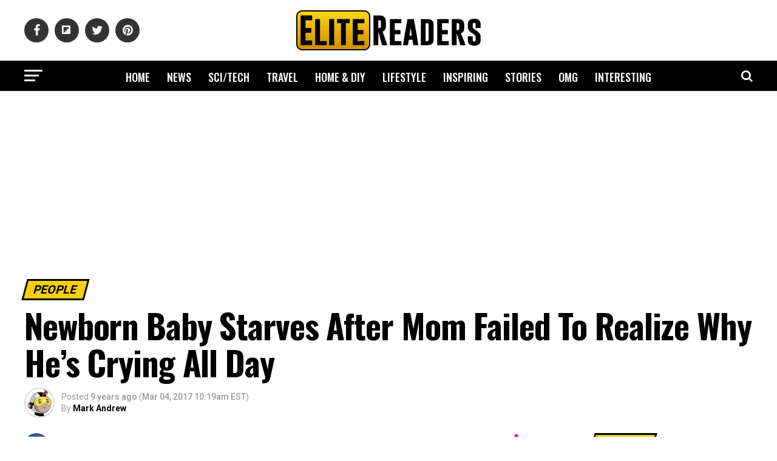

--- FILE ---
content_type: text/html; charset=utf-8
request_url: https://www.google.com/recaptcha/api2/aframe
body_size: 269
content:
<!DOCTYPE HTML><html><head><meta http-equiv="content-type" content="text/html; charset=UTF-8"></head><body><script nonce="wHaAGVZ7lSlRFV7SJi6B2w">/** Anti-fraud and anti-abuse applications only. See google.com/recaptcha */ try{var clients={'sodar':'https://pagead2.googlesyndication.com/pagead/sodar?'};window.addEventListener("message",function(a){try{if(a.source===window.parent){var b=JSON.parse(a.data);var c=clients[b['id']];if(c){var d=document.createElement('img');d.src=c+b['params']+'&rc='+(localStorage.getItem("rc::a")?sessionStorage.getItem("rc::b"):"");window.document.body.appendChild(d);sessionStorage.setItem("rc::e",parseInt(sessionStorage.getItem("rc::e")||0)+1);localStorage.setItem("rc::h",'1769177955004');}}}catch(b){}});window.parent.postMessage("_grecaptcha_ready", "*");}catch(b){}</script></body></html>